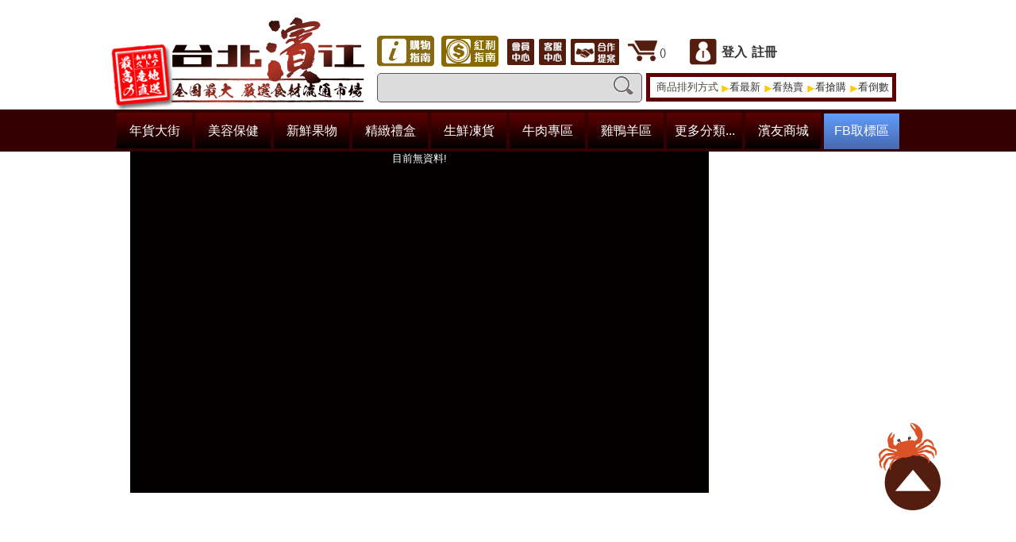

--- FILE ---
content_type: text/html; charset=UTF-8
request_url: https://www.ssmartgo.com/index.php?group=250
body_size: 6668
content:
<!DOCTYPE html PUBLIC "-//W3C//DTD XHTML 1.0 Transitional//EN" "http://www.w3.org/TR/xhtml1/DTD/xhtml1-transitional.dtd">
<html xmlns="http://www.w3.org/1999/xhtml">
<head>
<meta http-equiv="Content-Type" content="text/html; charset=utf-8" />
<!--<meta http-equiv="X-UA-Compatible" content="IE=10" />-->
<title>台北濱江官網</title>
<meta name="description" content="歡迎來到台北濱江官網選購您喜愛的商品！生鮮肉品、水產海鮮、火鍋配料、日本餅乾...等還有更多相關商品，讓您猶如進入藝廊~視覺與味覺感受中盡情購物。" />
<meta name="google-site-verification" content="l0iZsyfNp-nz-C23xp_cdYWZ48BsCrOqVxG9vug4Gjw" />


<meta property="og:type" content="website" />
<meta property="og:site_name" content="台北濱江" />
<meta property="fb:app_id" content="114545895322903" />   
<meta property="fb:admins" content="100000862009610" />            
<meta property="og:locale" content="zh_TW" />

<meta property="og:url" content="https://www.ssmartgo.com" />
<meta property="og:description" content="歡迎來到台北濱江官網選購您喜愛的商品！生鮮肉品、水產海鮮、火鍋配料、日本餅乾...等還有更多相關商品，讓您猶如進入藝廊~視覺與味覺感受中盡情購物。" />
<meta property="og:title" content="台北濱江" />
<meta property="og:image" content="https://www.ssmartgo.com/images/tbjfb.png" />
<meta property="og:image:width" content="800"/>
<meta property="og:image:height" content="800"/>

<link href="style.css?202405031" rel="stylesheet" type="text/css" />
<!--<link href="css/bootstrap.css" rel="stylesheet" type="text/css" />-->
<link rel="stylesheet" type="text/css" href="source/jquery.fancybox.css?v=2.1.5" media="screen" />
<link href="css/jquery-ui-1.8.19.custom.css" rel="stylesheet" type="text/css" />
<link rel="Shortcut Icon" type="image/x-icon" href="images/logo_icon.jpg" />
<link rel="stylesheet" href="css/fontawesome-all.css">

<script type="text/javascript" src="js/jquery-1.7.2.min.js"></script>
<script type="text/javascript" src="js/jquery-ui.js"></script>
<script type="text/javascript" src="js/jquery.plugin.js"></script> 
<script type="text/javascript" src="js/jquery.countdown.js"></script>
<script type="text/javascript" src="js/jquery.sticky.js"></script>
<script type="text/javascript" src="js/marketing.js"></script>
<script type="text/javascript" src="js/comm.js?20251229"></script>
<script type="text/javascript" src="source/jquery.fancybox.js?v=2.1.5"></script>
<script type="text/javascript" src="js/jquery.lazyload.js"></script>
<!--<script src="http://html5shiv.googlecode.com/svn/trunk/html5.js"></script>-->


<link href="css/jquery.table-shrinker.css" rel="stylesheet">
<script src="js/jquery.table-shrinker.js"></script>
<script>
</script>

<script type="text/javascript">
$(document).ready(function() {
	$('.fancybox').fancybox({ width:"350px"});
	$('.ui-dialog ui-widget ui-widget-content ui-corner-all ui-front ui-draggable ui-resizable').css('zIndex',9999);
	
});

</script>
<!-- yahoo 關鍵字 -->
<!--
<script>(function(w,d,t,r,u){var f,n,i;w[u]=w[u]||[],f=function(){var o={ti:"4038359"};o.q=w[u],w[u]=new UET(o),w[u].push("pageLoad")},n=d.createElement(t),n.src=r,n.async=1,n.onload=n.onreadystatechange=function(){var s=this.readyState;s&&s!=="loaded"&&s!=="complete"||(f(),n.onload=n.onreadystatechange=null)},i=d.getElementsByTagName(t)[0],i.parentNode.insertBefore(n,i)})(window,document,"script","//bat.bing.com/bat.js","uetq");</script><noscript><img src="//bat.bing.com/action/0?ti=4038359&Ver=2" height="0" width="0" style="display:none; visibility: hidden;" /></noscript>
-->
<!-- Facebook Pixel Code -->
<!--
<script>
!function(f,b,e,v,n,t,s){if(f.fbq)return;n=f.fbq=function(){n.callMethod?
n.callMethod.apply(n,arguments):n.queue.push(arguments)};if(!f._fbq)f._fbq=n;
n.push=n;n.loaded=!0;n.version='2.0';n.queue=[];t=b.createElement(e);t.async=!0;
t.src=v;s=b.getElementsByTagName(e)[0];s.parentNode.insertBefore(t,s)}(window,
document,'script','https://connect.facebook.net/en_US/fbevents.js');
fbq('init', '397755387226207');
fbq('track', 'PageView');
</script>
<noscript><img height="1" width="1" style="display:none"
src="https://www.facebook.com/tr?id=397755387226207&ev=PageView&noscript=1"
/></noscript>
-->
<!-- DO NOT MODIFY -->
<!-- End Facebook Pixel Code -->
<!--
<script type="application/javascript">(function(w,d,t,r,u){w[u]=w[u]||[];w[u].push({'projectId':'10000','properties':{'pixelId':'10094458'}});var s=d.createElement(t);s.src=r;s.async=true;s.onload=s.onreadystatechange=function(){var y,rs=this.readyState,c=w[u];if(rs&&rs!="complete"&&rs!="loaded"){return}try{y=YAHOO.ywa.I13N.fireBeacon;w[u]=[];w[u].push=function(p){y([p])};y(c)}catch(e){}};var scr=d.getElementsByTagName(t)[0],par=scr.parentNode;par.insertBefore(s,scr)})(window,document,"script","https://s.yimg.com/wi/ytc.js","dotq");</script>-->
</head>
<body style=" height:100%;">
    <div id="id_wrapper" style=" min-height: 100%;position: relative;">
	<a id="top"></a>
	<header style="width:100%;z-index: 9999; ">
    	<div class="con clearfix">
        	<div class="logo">
            	<a href="index.php">
                	                        <img src="images/logo.png" style="max-width: 320px;"/>
                                       	</a>
           	</div>
            <div class="rBox">
            	<div class="top clearfix">
                	<ul class="type_a clearfix">
                    	<li><a href="article.php?bid=8" class="a1"></a></li>
                        <li><a href="article.php?bid=37" class="a2"></a></li>
                        <!--<li><a href="club.php" class="a3 fancybox fancybox.iframe"></a></li>-->
                    </ul>
                    <ul class="type_b clearfix">
                    	<li><a href="member_center.php" class="b1"></a></li>
                        <li><a href="https://line.me/ti/p/@jmp5628t" target="_blank" class="b2"></a></li>
                        <li><a href="https://line.me/ti/p/@jmp5628t" target="_blank" class="b3"></a></li>
						<li><a href="cart_list.php" class="cart">(<span class="cart-sp"></span>)</a></li>
                        							<!--
							<li style="font-size: 16px;"><a href="javascript:void(0);" onclick="dialog_set('login.php','登入',400,200);" class="b4">登入</a></li>
                            <li style="font-size: 16px;"><a href="javascript:void(0);" onclick="dialog_set('signup.php','註冊',550,550);" class="b5"> 註冊</a></li>         -->
							<li style="font-size: 16px;"><a href="login_number.php" class="b4">登入</a></li>
                            <li style="font-size: 16px;"><a href="signup_number.php" class="b5"> 註冊</a></li>   
						                        
                     <!--   <li><a href="https://www.facebook.com/toptbj" class="fb"></a></li>
                        <li><a href="https://line.me/ti/p/%40jmp5628t" target="_blank" class="line"></a></li>
                        <li><a href="article.php?bid=24" target="_blank" class="line"></a></li>-->
                    </ul>
                </div>
                <div class="clearfix">
                	<div class="srchBox">
                    	<div class="input_search">
                        	<input id="search_bar" name="search_bar" type="text" value="" />
                            <a href="javascript:void(0);" class="btn" onclick="search_send();"></a>
                        </div>
                    </div>
					                    <div class="inn">
						商品排列方式
                        <a href="index.php?order=2">看最新</a>
                        <a href="index.php?order=1">看熱賣</a>
                        <a href="index.php?order=3">看搶購</a>
                        <a href="index.php?order=4">看倒數</a>
                    </div>
                </div>
            </div>
        </div>

		<div id="bar" style="z-index:10000; width:100%">
        <div class="menu" id="top-bar" style=" position:absolute; width:100%;z-index: 9999; ">
        	        	<ul class="clearfix" style="    margin: 0 auto;    text-align: center;">
            						<li >
												<style>
						.menu_css_head{
							color:#FFF !important;
							background-image: linear-gradient(#5f0001, #000)!important;
							font-size:16px !important;
							text-align: center !important;
							line-height:23px;
						}
						
						.menu_css_head:hover{
							color:#FFF !important;
							background-image: linear-gradient(#000, #5f0001)!important;
							font-size:16px !important;
							text-align: center !important;
							line-height:23px;
						}
						
						.menu_css_190{
							color:#FFF !important;
							background-image: linear-gradient(#fa8d02 , #e75701 , #db3602)!important;
							font-size:16px !important;
							text-align: center !important;
							line-height:23px;
						}
						
						.menu_css_190:hover{
							color:#FFF !important;
							background-image: linear-gradient(#db3602 , #e75701 , #fa8d02)!important;
							font-size:16px !important;
							text-align: center !important;
							line-height:23px;
						}
						</style>
						<a class="menu_css_head" style=" line-height: 45px!important"  href="index.php?group=312">
							年貨大街						</a>
											</li>
				<!-- 取標 -->
									<li >
												<style>
						.menu_css_head{
							color:#FFF !important;
							background-image: linear-gradient(#5f0001, #000)!important;
							font-size:16px !important;
							text-align: center !important;
							line-height:23px;
						}
						
						.menu_css_head:hover{
							color:#FFF !important;
							background-image: linear-gradient(#000, #5f0001)!important;
							font-size:16px !important;
							text-align: center !important;
							line-height:23px;
						}
						
						.menu_css_190{
							color:#FFF !important;
							background-image: linear-gradient(#fa8d02 , #e75701 , #db3602)!important;
							font-size:16px !important;
							text-align: center !important;
							line-height:23px;
						}
						
						.menu_css_190:hover{
							color:#FFF !important;
							background-image: linear-gradient(#db3602 , #e75701 , #fa8d02)!important;
							font-size:16px !important;
							text-align: center !important;
							line-height:23px;
						}
						</style>
						<a class="menu_css_head" style=" line-height: 45px!important"  href="index.php?group=249">
							美容保健						</a>
											</li>
				<!-- 取標 -->
									<li >
												<style>
						.menu_css_head{
							color:#FFF !important;
							background-image: linear-gradient(#5f0001, #000)!important;
							font-size:16px !important;
							text-align: center !important;
							line-height:23px;
						}
						
						.menu_css_head:hover{
							color:#FFF !important;
							background-image: linear-gradient(#000, #5f0001)!important;
							font-size:16px !important;
							text-align: center !important;
							line-height:23px;
						}
						
						.menu_css_190{
							color:#FFF !important;
							background-image: linear-gradient(#fa8d02 , #e75701 , #db3602)!important;
							font-size:16px !important;
							text-align: center !important;
							line-height:23px;
						}
						
						.menu_css_190:hover{
							color:#FFF !important;
							background-image: linear-gradient(#db3602 , #e75701 , #fa8d02)!important;
							font-size:16px !important;
							text-align: center !important;
							line-height:23px;
						}
						</style>
						<a class="menu_css_head" style=" line-height: 45px!important"  href="index.php?group=236">
							新鮮果物						</a>
											</li>
				<!-- 取標 -->
									<li >
												<style>
						.menu_css_head{
							color:#FFF !important;
							background-image: linear-gradient(#5f0001, #000)!important;
							font-size:16px !important;
							text-align: center !important;
							line-height:23px;
						}
						
						.menu_css_head:hover{
							color:#FFF !important;
							background-image: linear-gradient(#000, #5f0001)!important;
							font-size:16px !important;
							text-align: center !important;
							line-height:23px;
						}
						
						.menu_css_190{
							color:#FFF !important;
							background-image: linear-gradient(#fa8d02 , #e75701 , #db3602)!important;
							font-size:16px !important;
							text-align: center !important;
							line-height:23px;
						}
						
						.menu_css_190:hover{
							color:#FFF !important;
							background-image: linear-gradient(#db3602 , #e75701 , #fa8d02)!important;
							font-size:16px !important;
							text-align: center !important;
							line-height:23px;
						}
						</style>
						<a class="menu_css_head" style=" line-height: 45px!important"  href="index.php?group=315">
							精緻禮盒						</a>
											</li>
				<!-- 取標 -->
									<li >
												<style>
						.menu_css_head{
							color:#FFF !important;
							background-image: linear-gradient(#5f0001, #000)!important;
							font-size:16px !important;
							text-align: center !important;
							line-height:23px;
						}
						
						.menu_css_head:hover{
							color:#FFF !important;
							background-image: linear-gradient(#000, #5f0001)!important;
							font-size:16px !important;
							text-align: center !important;
							line-height:23px;
						}
						
						.menu_css_190{
							color:#FFF !important;
							background-image: linear-gradient(#fa8d02 , #e75701 , #db3602)!important;
							font-size:16px !important;
							text-align: center !important;
							line-height:23px;
						}
						
						.menu_css_190:hover{
							color:#FFF !important;
							background-image: linear-gradient(#db3602 , #e75701 , #fa8d02)!important;
							font-size:16px !important;
							text-align: center !important;
							line-height:23px;
						}
						</style>
						<a class="menu_css_head" style=" line-height: 45px!important"  href="index.php?group=310">
							生鮮凍貨						</a>
											</li>
				<!-- 取標 -->
									<li >
												<style>
						.menu_css_head{
							color:#FFF !important;
							background-image: linear-gradient(#5f0001, #000)!important;
							font-size:16px !important;
							text-align: center !important;
							line-height:23px;
						}
						
						.menu_css_head:hover{
							color:#FFF !important;
							background-image: linear-gradient(#000, #5f0001)!important;
							font-size:16px !important;
							text-align: center !important;
							line-height:23px;
						}
						
						.menu_css_190{
							color:#FFF !important;
							background-image: linear-gradient(#fa8d02 , #e75701 , #db3602)!important;
							font-size:16px !important;
							text-align: center !important;
							line-height:23px;
						}
						
						.menu_css_190:hover{
							color:#FFF !important;
							background-image: linear-gradient(#db3602 , #e75701 , #fa8d02)!important;
							font-size:16px !important;
							text-align: center !important;
							line-height:23px;
						}
						</style>
						<a class="menu_css_head" style=" line-height: 45px!important"  href="index.php?group=308">
							牛肉專區						</a>
											</li>
				<!-- 取標 -->
									<li >
												<style>
						.menu_css_head{
							color:#FFF !important;
							background-image: linear-gradient(#5f0001, #000)!important;
							font-size:16px !important;
							text-align: center !important;
							line-height:23px;
						}
						
						.menu_css_head:hover{
							color:#FFF !important;
							background-image: linear-gradient(#000, #5f0001)!important;
							font-size:16px !important;
							text-align: center !important;
							line-height:23px;
						}
						
						.menu_css_190{
							color:#FFF !important;
							background-image: linear-gradient(#fa8d02 , #e75701 , #db3602)!important;
							font-size:16px !important;
							text-align: center !important;
							line-height:23px;
						}
						
						.menu_css_190:hover{
							color:#FFF !important;
							background-image: linear-gradient(#db3602 , #e75701 , #fa8d02)!important;
							font-size:16px !important;
							text-align: center !important;
							line-height:23px;
						}
						</style>
						<a class="menu_css_head" style=" line-height: 45px!important"  href="index.php?group=313">
							雞鴨羊區						</a>
											</li>
				<!-- 取標 -->
									<li onmouseover="$('#layer_2_999').show();" onmouseout="$('#layer_2_999').hide();">
						<a class="menu_css_head" style="line-height: 45px!important">
							更多分類...
						</a>
						<div class="nav_box" style="display:none; top:48px; z-index:999" id="layer_2_999">
							                                <ul>
                                    <li><a href="index.php?group=314" class="nav">豬肉專區</a></li>
                                </ul>
								                                <ul>
                                    <li><a href="index.php?group=319" class="nav">海鮮專區</a></li>
                                </ul>
								                                <ul>
                                    <li><a href="index.php?group=307" class="nav">禮袋加購</a></li>
                                </ul>
														</div>
					</li>
									<li>
					<a target="_blank" href="https://tbjmall.com/" class="menu_css_head" style=" line-height: 45px!important">
                	濱友商城</a>
                </li>
                <li>
                	<style>
					.menu_css_fb{
						color:#FFF !important;
						background-image: linear-gradient(#619dfc , #4769af)!important;
						font-size:16px !important;
						text-align: center !important;
						line-height:43px;
					}
					
					.menu_css_fb:hover{
						color:#FFF !important;
						background-image: linear-gradient(#4769af , #619dfc)!important;
						font-size:16px !important;
						text-align: center !important;
						line-height:43px;
					}
					</style>
                	<a href="bid.php?g_bid_type=" class="menu_css_fb">FB取標區</a>
                </li>

				<!-- 濱友直通車 op -->
								<!-- 濱友直通車 ed -->
            </ul>
                    </div>
        </div>
    </header>
   
    <style>
	html, body {
		/* 設定body高度為100% 拉到視窗可視的大小 */
		height: 100%;
	}
	.menu-left {
		display: block;
		/*height: 75px;*/
		right: 502px;
		margin-right: 50%;
		opacity: 1;
		position:absolute;
		text-align: center;
		text-decoration: none;
		top: 35%;
		visibility: hidden;
		width: 95px;
		padding-left:5px;
	}
	
	.menu-right {
		display: block;
		/*height: 75px;*/
		left: 458px;
		margin-left: 50%;
		opacity: 1;
		position: absolute;
		text-align: center;
		text-decoration: none;
		top: 35%;
		visibility: hidden;
		width: 95px;
		padding-left:5px;
	}
	
	.cart-btn-left {
		display: block;
		height: 75px;
		right: 505px;
		margin-right: 50%;
		opacity: 1;
		position: absolute;
		text-align: center;
		text-decoration: none;
		top: 35%;
		visibility: hidden;
		width: 95px;
		padding-left:5px;
		background-repeat:repeat-y;
	}
	
	.cart-btn {
		/*display: block;*/
		height: 75px;
		left: 481px;
		margin-left: 50%;
		opacity: 1;
		position: absolute;
		text-align: center;
		text-decoration: none; 
		top: 35%;
		visibility: hidden;
		width: 95px;
		padding-left:5px;
		background-repeat:repeat-y;
	}
	
	.ad_1{height:auto;}
	</style>
    
        <div class="cart-btn"   style=" display:none; visibility:visible; top: 190px;">

        <!--<a href="#top" class="tab_up_top" style="margin-top:410px;"></a>-->
            </div>
    
    <article id="goods_article" >
    	<div class="container" style="padding-bottom:30px; height:100%;">
			        	<script>
			$(window).load(function(){
									$("#bar").sticky({ topSpacing: 0 });
										$('.ad_1').hide();
										//$("#menu-left").sticky({ topSpacing: 0 });
					
					
					/*$(window).bind('scroll resize', function(){
					　　var $this = $(this);
					　　var $this_Top=$this.scrollTop();
					
					　　//當高度小於100時，關閉區塊 
					　　if($this_Top < 100){
					　　　$('.menu-left').stop().animate({top:"142px"},'fast');
					　　　}
					　　　　if($this_Top > 100){
					　　　　$('.menu-left').stop().animate({top:"0px"},'fast');
					　　　 }
					　　}).scroll();*/
			});

			function close_top_ad()
			{
				//$('.banner_pop').slideUp();
				//$('#ad_pop').slideUp();
				$('#ad_pop').attr("onclick","");
				$('#ad_pop').hide();
				$('.ad_1').show();
				$('.banner_pop').css('z-index','');
			}
			
			function open_top_ad()
			{
				//$('.banner_pop').slideUp();
				$('#ad_pop').attr("onclick","location.href='set_ad_hits.php?act=hit&id=&url='");
				$('#ad_pop').slideDown();
				$('.ad_1').hide();
				$('.banner_pop').css('z-index','999');
			}
			
			$(document).ready(function(){
				//alert(document.cookie);
									setTimeout(function(){ close_top_ad(); }, 5000);
					document.cookie = "ad=open;";
							});
			
			function search_send()
			{
				var search_input = $('#search_bar').val();
				document.location.href="index.php?name="+search_input;
			}
			
			$("#search_bar").keypress(function(e)
			{
				code = (e.keyCode ? e.keyCode : e.which);
				if (code == 13)
				{
					var search_input = $('#search_bar').val();
					document.location.href="index.php?name="+search_input;
			  	}
			});
			
			</script>
            
        	<style>
.goodsArea .title{height:40px;}
.page .inner {
    overflow: hidden;
    text-align: right;
    padding: 10px 5px;
    clear: both;
    font-size: 0;
}
.page .current {
    background-color: #5f0004;
    color: #FFF;
}
.page a, .page span, .page strong {
    display: inline-block;
    margin-left: 5px;
    border-width: 1px;
    border-style: solid;
    font-weight: 400;
    font-size: 15px;
    font-family: 'Microsoft Yahei';
    padding: 5px 10px;
}
.page a {
    border: 1px solid #ccc;
    color: #A6A6A6;
    background-color: #fff;
}
</style>
<script>
$(document).ready(function() {
	$('.cart-btn').show();
	$('.cart-btn-left').show();
	$('.ad_1').show();
	//height = document.body.scrollHeight;
	//$("#ad_index_left").attr("height",height-50); 
	//$("#ad_index_right").attr("height",height-50); 
	//$('#goods_article').css("height",height);
	//$('#foot').attr("height",height); 
	$('.banner_pop').show();
})
</script>
<div class="clearfix top-div">
    <!--左區塊 start-->
    <div class="main_left" style="  " >
        	<div class="specialBox clearfix" style="height:430px; text-align:center;">目前無資料!</div>
     </div>
    <!--左區塊 end-->
    			
			<!--右區塊 start-->
<div class="main_right" style=" width:223px;  background-color:#000;  ">
	
		
	</div>
<!--右區塊 end--></div>

<!--下方商品列表 start-->

<div class="scroll_page">
    <ul class="goodsArea clearfix" style="  ">
    	    </ul>
    </div>
<script src="js/jquery.jscroll.min.js"></script>
<script>
$(function(){
		$('.scroll_page').jscroll({
		loadingHtml: '<br><br><div style="width:100%; text-align:center;"><img src="images/ajax-loader.gif" /></div><br>',
		autoTriggerUntil: 0,
		nextSelector:'a.jscroll-next:last'
	}); 
	//延遲圖片出現
	$('img.lazy').show().lazyload({
		//圖片預讀高度
		threshold : 200,
		//加载隐藏图片
		skip_invisible : false,
		failure_limit : $("img.lazy").length,
		event : "click",
		effect : "fadeIn"
	});
});
var swiper = new Swiper(".mySwiper", {
  navigation: {
    nextEl: ".swiper-button-next",
    prevEl: ".swiper-button-prev",
  },
  autoplay:{
          delay: 3000,
          disableOnInteraction: false
      },
});		
</script>
<!--下方商品列表 end-->
        </div>
    </article>
    <a href="#top" id="tab_up_top" class="tab_up_top" style=" top:430px; width:110px; visibility:visible; position:fixed; right:84px;"></a>
    <footer id="foot" style="position:absolute; width:100%; clear:both;margin-top: 50px;">
    	<div class="type4_Box" style="padding:10px 0; color: #999;">
            <a href="article.php?bid=2" class="" style="color: #999;">會員權益條款</a> | 

            <a href="article.php?bid=15" class="" style="color: #999;">客服中心</a> | 
            <a href="https://line.me/ti/p/%40jmp5628t" target="_blank" style="color: #999;">聯絡我們</a> | 
            <a href="https://www.facebook.com/cocof101" target="_blank" style="color: #999;">facebook</a> | 
            <a href="bid.php" class="" style="color: #999;">取標區</a>
        </div>
        <div style="color:#999;">
        	版權所有  翻拷必究 ©台北濱江股份有限公司
        </div>
        <div style="color:#999; padding:10px 0;">
        	<!-- 客服時間 週一~週六AM10:00~PM20:00    -->
            地址： 新北市三重區集賢路150號
            <a style="color:#999" href="javascript:void(0);" onclick="show_number();" >聯絡電話</a> 
            <span id="phone_number"></span>
        </div>
        <div style="color:#999; padding:10px 0;">
        海外國際通(90481063) &nbsp; &nbsp; 晶沢(83098583)  &nbsp; &nbsp; 上品匯(83685247)  &nbsp; &nbsp; 食者(90501878)  &nbsp; &nbsp; 艾禾企業社(00546580)
        </div>
        
        
    </footer>
    </div>
<script defer src="https://static.cloudflareinsights.com/beacon.min.js/vcd15cbe7772f49c399c6a5babf22c1241717689176015" integrity="sha512-ZpsOmlRQV6y907TI0dKBHq9Md29nnaEIPlkf84rnaERnq6zvWvPUqr2ft8M1aS28oN72PdrCzSjY4U6VaAw1EQ==" data-cf-beacon='{"version":"2024.11.0","token":"81c7a2bf412d426eb86d030f28b2a82a","server_timing":{"name":{"cfCacheStatus":true,"cfEdge":true,"cfExtPri":true,"cfL4":true,"cfOrigin":true,"cfSpeedBrain":true},"location_startswith":null}}' crossorigin="anonymous"></script>
</body>
</html>
<script>

</script>
<script>
/*
$(function() 
{ 
	
	a = $(document).height();
	a = $('body').prop('scrollHeight');
	$('#goods_article').css("height",a);

	
	$("#goods_article IMG:last").load(function() 
	{ 
		hh = $('body').prop('scrollHeight');

		$('#goods_article').css("height",hh);
		$('#foot').attr("height",hh);
	}); 
}); 
*/
function show_number()
{
	$('#phone_number').html('02-25022938');
}
</script>

<!-- google ga -->
<!--<script>
(function(i,s,o,g,r,a,m){i['GoogleAnalyticsObject']=r;i[r]=i[r]||function(){
(i[r].q=i[r].q||[]).push(arguments)},i[r].l=1*new Date();a=s.createElement(o),
m=s.getElementsByTagName(o)[0];a.async=1;a.src=g;m.parentNode.insertBefore(a,m)
})(window,document,'script','https://www.google-analytics.com/analytics.js','ga');

ga('create', 'UA-52445061-1', 'auto');
ga('send', 'pageview');

</script>
-->
<!-- Global site tag (gtag.js) - Google Analytics -->

<script async src="https://www.googletagmanager.com/gtag/js?id=G-FL78D4Z1H6"></script>
<script>
  window.dataLayer = window.dataLayer || [];
  function gtag(){dataLayer.push(arguments);}
  gtag('js', new Date());

  gtag('config', 'G-FL78D4Z1H6');
</script>

<!-- Global site tag (gtag.js) - Google Analytics -->

<script async src="https://www.googletagmanager.com/gtag/js?id=UA-184867175-1">
</script>
<script>
  window.dataLayer = window.dataLayer || [];
  function gtag(){dataLayer.push(arguments);}
  gtag('js', new Date());

  gtag('config', 'UA-184867175-1');
</script>




--- FILE ---
content_type: text/css
request_url: https://www.ssmartgo.com/style.css?202405031
body_size: 5001
content:
body, div, dl, dt, dd, ul, ol, li, h1, h2, h3, h4, h5, h6, pre, code, form, fieldset, legend, input, textarea, p, blockquote, th, td, a {
    margin: 0;
    padding: 0;
	font-family:"Lucida Sans Unicode","Lucida Grande",微軟正黑體,Geneva,Verdana,sans-serif;

	
}
body {
    color: #47433d;
    font-size: 13px;
	font-family: 'lucida grande','Heiti TC','Microsoft JhengHei',Arial,Helvetica,sans-serif;
}

table {
	border-collapse:collapse;
	border-spacing:0;
	font-size: 13px;
}



#path{margin:4px 0 10px 0; color:#727272;}

fieldset,img { 
	border:0;
}

ol,ul {
	list-style:none;
}
caption,th {
	text-align:left;
}
h1,h2,h3,h4,h5,h6 {
	font-size:100%;
	font-weight:normal;
}
q:before,q:after {
	content:'';
}
abbr,acronym { border:0;
}

a:link, a:visited {
    color:#333;
    text-decoration: none;
}
a:hover{text-decoration:none; color:#6b6b6b;}

/*-----clearfix-----*/
.clearfix:after
{
    content: "Jason";
    display: block;
    height: 0;
    visibility: hidden;
    clear: both;
}
.clearfix
{display: inline-block;}
html[xmlns] .clearfix
{display: block;}
*html.clearfix
{height: 1%;}

/*---------header-------------------------*/

header{ height:191px;}
header .con{ width:1000px; margin:0 auto; padding-top:22px;}
header .logo{ float:left;  height:116px; margin-right:16px;}
header .rBox{ float:left; padding:23px 0 0 0 ;}
header .rBox ul{float:left;}
header .rBox li{ float:left; }

header .rBox .top{ margin-bottom:8px;}
header .rBox ul.type_a{ margin-right:2px;}
header .rBox ul.type_a a{ display:block; background:url(images/icons.png) no-repeat; width:72px; height:39px; margin-right:9px;}
header .rBox ul.type_a .a1{}
header .rBox ul.type_a .a2{ background-position:0 -450px;}
header .rBox ul.type_a .a3{ background-position:0 -87px;}

header .rBox ul.type_b{ margin:4px 0 0 0px; line-height:33px;}
header .rBox ul.type_b a{ display:block; background:url(images/icons.png) no-repeat; width:34px; height:33px; margin-right:6px;}
header .rBox ul.type_b a.b1{ background-position:0 -136px;}
header .rBox ul.type_b a.b2{ background-position:-39px -136px;}
header .rBox ul.type_b a.b3{ width:61px;background-position:-6px -628px;}
header .rBox ul.type_b a.b4{ background-position:0 -215px; padding-left:40px; width:auto; font-weight:bold;} 
header .rBox ul.type_b a.b5{ background:none; font-weight:bold;}
header .rBox ul.type_b a.cart{ background-position:0px -288px; width:32px; height:28px; margin-left:5px; padding-left:40px;}
header .rBox ul.type_b a.fb{background-position:0 -253px; width:30px; height:30px;}
header .rBox ul.type_b a.line{background-position:-37px -253px; width:30px; height:30px; margin-right:0px;}

header .rBox .bot{}
header .srchBox{ height:37px; float:left; position:relative;}
header .srchBox .input_search{ float:left; width:334px; margin-right:5px;}
header .srchBox input{ border: 1px solid #555; height:35px; line-height:35px; padding:0 0 0 10px; border-radius:5px ; background-color:#dcdcdc; width:322px;}
header .srchBox .btn{ background:url(images/icons.png) no-repeat; width:30px; height:27px; background-position:0px -321px; display:block; position:absolute; top:0px; right:12px;}
header .inn{    font-size: 13px; float:left; width:297px; height:26px; line-height:26px; border:5px solid #5f0004; padding:0 0 0 8px;}
header .inn a{ background:url(images/icons.png) no-repeat;  height:8px; padding-left:10px;  background-position:-45px -319px; margin-right:1px;}
header .menu{ background-color:#340001; height:53px;}
header .menu ul{ width:1200px; margin:0 auto; padding:4px 0;  height:45px; position:relative;}
header .menu li{     display: inline-block; height:45px;}
header .menu li:last-child{ margin-right:0px;}
header .menu li a{ display:inline-block; background:url(images/icons.png?20200710) no-repeat; width:95px; height:45px;}

header .menu li a.m1{ background-position:-98px -159px;}
header .menu li a.m2{ background-position:-98px -257px;}
header .menu li a.m3{ background-position:-98px -355px;}
header .menu li a.m4{ background-position:-128px -627px;}
header .menu li a.m5{ background-position: -98px -453px; }

header .menu li a.m6{ background-position:-98px -554px;}
header .menu li a.m7{ background-position:-98px -658px;}
header .menu li a.m8{ background-position:-98px -760px;}
header .menu li a.m9{ background-position:-98px -860px;}
header .menu li a.m10{ background-position:-98px -960px;}
header .menu li a.m11{ background-position:-199px -158px;}
header .menu li a.m12{ background-position:-199px -256px;}
header .menu li a.m13{ background-position:-240px -390px;}
header .menu li a.m14{ background-position:-229px -609px; width:51px;}
header .menu li a.m15{ background-position:-200px -356px; }
header .menu li a.m17{ background-position:-128px -743px;}
header .menu li a.m_discount{ background-position:-229px -500px; width:51px;}
header .menu li a.m99{ background-position:-176px -769px; width:51px;}
header .menu li a.m22{ background-position:-128px -626px;}

/*header .menu li a.m1{ background-position:0 -363px;}
header .menu li a.m2{ background-position:0 -410px;}
header .menu li a.m3{ background-position:0 -459px;}
header .menu li a.m4{ background-position:0 -508px;}
header .menu li a.m5{ background-position:0 -557px;}
header .menu li a.m6{ background-position:0 -606px;}
header .menu li a.m7{ background-position:0 -655px;}

header .menu li a.m8{ background-position:-60px -363px;}
header .menu li a.m9{ background-position:-60px -410px;}
header .menu li a.m10{ background-position:-49px -459px; width:51px;}
header .menu li a.m11{ background-position:-60px -508px;}
header .menu li a.m12{ background-position:-49px -557px; width:51px;}
header .menu li a.m13{ background-position:-49px -606px; width:51px;}

header .menu li a.m14{ background-position:-240px -363px;}
header .menu li a.m15{ background-position:-240px -475px;}*/


header .menu li a.m1:hover, header .menu li a.select_1{ background-position:-98px -205px;}
header .menu li a.m2:hover, header .menu li a.select_2{ background-position:-98px -304px;}
header .menu li a.m3:hover, header .menu li a.select_3{ background-position:-98px -402px;}
header .menu li a.m4:hover, header .menu li a.select_4{ background-position:-128px -677px;}
header .menu li a.m5:hover, header .menu li a.select_5{ background-position:-98px -500px;}
header .menu li a.m6:hover, header .menu li a.select_6{ background-position:-98px -601px;}
header .menu li a.m7:hover, header .menu li a.select_7{ background-position:-98px -706px;}
header .menu li a.m8:hover, header .menu li a.select_8{ background-position:-98px -807px;}
header .menu li a.m9:hover, header .menu li a.select_9{ background-position:-98px -908px;}
header .menu li a.m10:hover, header .menu li a.select_10{ background-position:-98px -1008px;}
header .menu li a.m11:hover, header .menu li a.select_11{ background-position:-199px -204px;}
header .menu li a.m14:hover, header .menu li a.select_14{ background-position:-229px -660px; width:51px;}
header .menu li a.m15:hover, header .menu li a.select_15{ background-position:-200px -403px;}
header .menu li a.m17:hover, header .menu li a.select_15{ background-position:-128px -793px; }
header .menu li a.m12:hover, header .menu li a.select_12{ background-position:-199px -303px;}
header .menu li a.m13:hover, header .menu li a.select_13{ background-position:-240px -442px;}
header .menu li a.m_discount:hover, header .menu li a.discount{ background-position:-229px -551px; width:51px;}
header .menu li a.m99:hover, header .menu li a.select_99{ background-position:-176px -816px; width:51px;}
header .menu li a.m22:hover, header .menu li a.select_22{ background-position:-128px -677px;}

header .nav_box{ position:absolute; background-color:#000000; z-index:3; box-shadow:4px 4px 3px rgba(20%,20%,40%,0.5); top:53px; height:auto; width:108px;}
header .nav_box ul{ height:auto; width:108px;}
header .nav_box li{ float:none;  height:30px; background:#000000; margin:0;}
header .nav_box a.nav{ display:block; color:#FFF; width:108px; text-align:center; background:#000000; height:30px; line-height:30px; font-size:14px; z-index:1000; position:relative;}
header .nav_box a.nav:hover{ background-color:#846c3b;}
/*---------footer-------------------------*/
footer{ background-color:#000; color:#6f6f6f; font-size:12px; border-top:3px solid #a40000; text-align:center; padding:20px 0;}


/*---------article-------------------------*/
article{ position:relative}
article .container{ width:952px; margin:0 auto; position:relative}
article .container .banner_pop{ width:1200px; height:500px; position:absolute; top:0px; left:-124px; cursor:pointer;}
article .container .banner_pop .close{ display:block; position:absolute; right:0px; top:0px; width:63px; height:63px;background:url(images/icons.png) no-repeat; background-position:-6px -500px;}
article .left_ad{ display:block; width:114px; height:530px; position:absolute; background-color:#CCC; top:0px; left:-119px;}
article .right_ad{ display:block; width:114px; height:530px; position:absolute; background-color:#CCC; top:0px; right:-119px;}
.tab_up_top{ background:url(images/icon-gototop.png) no-repeat; width:300px; height:216px; position:absolute; z-index:4; background-position:-90px 13px; display:block;}

.caveat{ background-color:#000; color:#FFF; font-size:12px; padding:10px 20px}
/*.ad_1{ background-color:#5f0004; height:62px; margin-bottom:5px; position:absolute; left:74.5px; z-index:4;}*/
.ad_1{ background-color:#5f0004; height:62px; margin-bottom:5px;}
article .main_left{ float:left; width:729px; }
article .main_right{ float:left; width:218px;}

.popularBox{ background-color:#030000; margin-bottom:5px;}
.popularBox .leftct{ background:url(images/left_bg.png) no-repeat; width:246px; height:367px; float:left; position:relative;}
.popularBox .left1{ background:url(images/top_deal_bg1.png) no-repeat; width:246px; height:367px; float:left; position:relative;}
.popularBox .left2{ background:url(images/top_deal_bg2.png) no-repeat; width:246px; height:367px; float:left; position:relative;}
.popularBox .left3{ background:url(images/top_deal_bg3.png) no-repeat; width:246px; height:367px; float:left; position:relative;}
.popularBox .left4{ background:url(images/top_deal_bg4.png) no-repeat; width:246px; height:367px; float:left; position:relative;}

.popularBox .priceBox{color:#FFF; width:150px; margin:96px 0 0 14px; text-align:center;}
.popularBox .priceBox span.original{ text-decoration:line-through; font-size:22px;}
.popularBox .priceBox .price{ font-weight:bold; font-size:33px; font-style:italic; line-height:40px;}
.popularBox .priceBox a.btn{display:inline-block; background:url(images/icons.png) no-repeat; width:150px; height:49px; background-position:0 -710px; margin-bottom:10px;}
.popularBox .priceBox a.btn:hover{background-position:0 -769px;}
.popularBox .priceBox a.btnA{display:inline-block; background:url(images/icons.png) no-repeat; width:150px; height:59px; background-position:-107px -29px; margin-bottom:10px;}
.popularBox .priceBox a.btnA:hover{background-position: -107px -88px;}
.popularBox .priceBox .number{ color:#f9b106; font-size:18px;}
.popularBox .time{ color:#FFF; font-weight:bold; position:absolute; top:310px; left:23px; letter-spacing:7.5px; font-size:15px;}
.popularBox .picBox{ width:63px; position:absolute; top:139px; right:6px;}
.popularBox .picBox li{width:63px; height:50px; margin-bottom:6px;}
.popularBox .picBox li a{ display:block; text-align:center;}
.popularBox .right{color:#FFF; float:left; padding:12px 0 0 0;}
.popularBox h1{ font-size:20px; padding-left:5px; font-weight:bold; width:462px; height:57px;}
.popularBox h2{ font-size:14px; padding-left:5px; margin-bottom:3px;}
.popularBox .photo{ width:475px; height:290px; text-align:center; background-color:#CCC;}

.hotList{ color:#000; margin-bottom:5px;}
.hotList li{ padding:8px 0 7px 8px; cursor:pointer;}
.hotList li:nth-child(odd){ background-color:#FFF; }
.hotList li:nth-child(even){background-color:#FFF;}
.hotList li .pic{ display:block; width:202px; height:57px; text-align:center; background-color:#FFF; margin-bottom:8px;}
.hotList li .status{}
.hotList li .title{ border-right:1px solid #999; width:135px; line-height:16px; float:left;}
.hotList li .price{ font-size:15px; float:left ;margin:5px 0 0 6px;}

.browseList{}
.browseList ul{ padding:0 9px; background-color:#22344c;}
.browseList li{ float:left; cursor:pointer; width:205px;  background-color:#FFf;  margin:0 8px 8px 0; position:relative;}
.browseList li:nth-child(even){ margin-right:0px;}
.browseList li .pic{ text-align:center; overflow:hidden;}
.browseList .txtBox{  background-color:#FFF; opacity:0.8; position:absolute; bottom:0px; left:0px; font-size:12px; padding:6px; line-height:16px;}
.browseList .price{ color:#CC0000;}

.type1_Box{ background-color:#5f0004;}
.type1_Box .txtBox{ float:left; padding:15px 35px; font-size:17px; color:#FFF; width:514px; line-height:28px;}

.type2_Box{ background-color:#000; color:#FFF; padding-bottom:10px;}
.type2_Box ul{ padding:0 8px;}
.type2_Box li{ width:172px; float:left; margin-right:8px;}
.type2_Box li:last-child{margin-right:0px;}
.type2_Box li .pic{width:172px; background-color:#FFFFFF; text-align:center;}
.type2_Box li .name{ font-size:12px;}
.type2_Box li .price{ color:#fec20c;}
.type2_Box li .price span{ font-size:23px;}
.type2_Box li .info{}
.type2_Box li select{ width:40px;}
.type2_Box li input {background-color:#5f0004; color:#FFFFFF; border:0px; width:77px; height:23px; line-height:23px; margin-left:10px; cursor:pointer;}

.type3_Box{background: linear-gradient(0deg, #000000 0%,#6a2318 100%); color:#FFF; padding:18px 0 15px 28px;}
.type3_Box .title{ font-size:22px; width:680px; height:60px; margin-bottom:10px;}
.type3_Box .priceBox{ float:left; width:100px;}
.type3_Box .priceBox .original{text-decoration:line-through;}
.type3_Box .priceBox .t1{ font-size:15px;}
.type3_Box .price{ font-size:50px; font-style: italic; float:left; width:215px;}
.type3_Box .info{float:left; width:180px; font-size:15px;}
.type3_Box .info select{ width:100px;}
.type3_Box .btn_car{display:block; background:url(images/icons.png) no-repeat; width:163px; height:49px; background-position:0 -1279px; float:left;}
.type3_Box .btn_car:hover{background-position:0 -1333px;}

.detailBox{ background-color:#000000; padding:0px 8px 10px 8px;}
.detailBox .titleBox{ border-bottom:3px solid #FFF; margin-bottom:8px;}
.detailBox .title{ background-color:#FFF; width:200px; margin:0 auto; text-align:center; border-radius:3px; font-size:15px; height:26px; line-height:28px; margin-bottom:-3px; font-weight:bold;}
.detailBox .leftBox, .detailBox .rightBox{ float:left; background-color:#eee; width:303px; margin-right:7px; padding:25px; min-height:460px;}
.detailBox .rightBox{margin-right:0px;}
.detailBox .t1{ font-size:14px; color:#480f0f; background:url(images/t1.png) no-repeat; padding-left:20px; background-position:0px 0px; line-height:16px; margin-bottom:5px;}
.detailBox iframe{ width:100%; height:300px; border:0px; }
.detailBox ul{ margin-top:10px;}
.detailBox li{ background:url(images/t1.png) no-repeat; padding-left:22px; background-position:0px 0px; float:left;  font-size:14px; width:100%; margin-bottom:5px;}
.detailBox .t_left{ width:70px; float:left;}
.detailBox .t_right{ width:233px; float:left;}
.detailBox .t2{ background-color:#5f0004; height:25px; line-height:25px; color:#FFF; text-align:center; margin-bottom:10px;}
.detailBox .txt{ margin-bottom:20px;}

.type4_Box{background-color:#000000; text-align:center; color:#999; padding:30px 0}
.type4_Box a{ color:#999;}




.fnt_9 {
	font-family: Arial, Helvetica, sans-serif, "新細明體";
	font-size: 12px;
	line-height: 15px;
	color: #666666;
	TEXT-DECORATION: none;
}
.fnt_9 A:link {
	font-family: Arial, Helvetica, sans-serif, "新細明體";
	font-size: 12px;
	line-height: 15px;
	color: #666666;
	TEXT-DECORATION: none;
}
.fnt_9 A:visited {
	font-family: Arial, Helvetica, sans-serif, "新細明體";
	font-size: 12px;
	line-height: 15px;
	color: #666666;
	TEXT-DECORATION: none;
}
.fnt_9 A:hover {
	font-family: Arial, Helvetica, sans-serif, "新細明體";
	font-size: 12px;
	line-height: 15px;
	color: #666666;
	TEXT-DECORATION: underline;
}


.goodsArea{}
.goodsArea li{ float:left; width:305px; height:428px; background-color:#000; padding:4px; color:#FFF; position:relative; margin:0 6px 6px 0; cursor:pointer;}
.goodsArea .title{ width:286px; background-color:#5f0004; font-size:15px; padding:10px; line-height:20px;}
.goodsArea .pic{ width:305px; height:305px; text-align:center; margin-bottom:5px; background-color:#FFF;}
.goodsArea .discount{ background:url(images/discount.gif);position: absolute;width: 105px;height: 75px;text-align: center; top:9px; left:9px;}
.goodsArea .choose{     background: url(images/uch.png);    position: absolute;    width: 124px;    height: 131px;    text-align: center;    top: -15px;    left: -11px;}
.goodsArea .priceTitle{ width:60px; text-align:right; font-size:15px; position:relative; top: 10px;}
.goodsArea .priceBox{ width:175px; text-align:right;}
.goodsArea .original{ width:160px; text-align:right; font-size:15px; position:relative; top:5px; height: 10px; color:#9fa0a0; text-decoration:line-through;}
.goodsArea .number{ color: #ffa32b; width: 75px; height: 35px; position: absolute; bottom: 6px; right: 5px; font-family: ariel; text-align:right;}
.goodsArea .price{ width:160px; font-size:28px; font-style:italic; line-height:24px; color:#dbdbdb;}
.goodsArea .more{display:block; background:url(images/circle-bt.png) no-repeat; width:50px; height:50px; position:absolute; background-size:contain;  bottom:6px; right:85px;}
.goodsArea .more:hover{}
.goodsArea li:nth-child(3n){margin:0 0px 6px 0;}

.specialBox{background-color:#030000; margin-bottom:5px; height:610px; color:#FFF;}
.specialBox .left{ width:200px;  float:left; padding-top:190px; position:relative}
.specialBox .left .pic_1{background:url(images/icons.png) no-repeat; width:200px; height:187px; background-position:0 -1084px; position:absolute; top:0; left:0px;}
.specialBox .left .pic_2{background:url(images/star.jpg) no-repeat; width:200px; height:118px; background-position:0px 0px; position:absolute; top:0px; left:0px;}
.specialBox .left .pic_g_discount{background:url(images/g_discount.gif) no-repeat; width:200px; height:125px; background-position:0px 0px; position:absolute; top:0px; left:0px;}
.specialBox .priceBox{  margin:0px 0 0 15px; line-height: 30px;}
.specialBox .priceBox span.original{ text-decoration:line-through; font-size:16px;}
.specialBox .priceBox .t1{font-size:16px; margin-bottom:5px;}
.specialBox .priceBox .price{ font-size:48px; font-style:italic; line-height:40px; width:100%; text-align:center; }
.specialBox .priceBox .info{ margin:25px 0 0 0; font-size:15px; margin-bottom:10px;}
.specialBox .priceBox a.btn, .specialBox .priceBox a.btn_car{display:block; background:url(images/icons.png) no-repeat; width:150px; height:49px; background-position:0 -710px; margin:0 0 10px 12px;}
.specialBox .priceBox a.btn:hover{background-position:0 -769px;}
.specialBox .priceBox a.btnA{display:block; background:url(images/icons.png) no-repeat; width:150px; height:59px; background-position:-107px -29px; margin:0 0 10px 12px;}
.specialBox .priceBox a.btnA:hover{background-position:-107px -88px;}
.specialBox .priceBox a.btn_car{ width:163px; height:49px; background-position:0 -1280px;  margin:0 0 10px 5px;}
.specialBox .priceBox a.btn_car:hover{background-position:0 -1334px;}
.specialBox .priceBox .link{ text-align:center; margin-bottom:10px;}
.specialBox .priceBox .num{ border-top:1px #666 solid; border-bottom:1px #666 solid; text-align:center; padding:4px 0; width:175px;}
.specialBox .right{ float:left;}
.specialBox .top{height:80px; padding:6px 0 0 15px; overflow:hidden; width:507px;}
.specialBox h1{ font-size:20px;  line-height:26px;}
.specialBox h1 p{ font-size:12px; line-height:26px;}
.specialBox .photo{ width:522px; height:320px; background-color:#666; text-align:center; margin-bottom:6px;}
.specialBox ul{}
.specialBox li{ float:left; width:126px; height:77px; margin-right:6px; margin-top:10px; background-color:#fff}
.specialBox li a{ display:block;}
.specialBox li:last-child{ margin-right:0px;}

.user_box{width:800px;}
.user_box .box{width:175px; float:left; padding:0 31px;}
.us{width:948px; }
.user_box .pic{width:175px; height:110px; text-align:center;}
.user_box dl{ border-bottom:1px solid #ababab; padding-bottom:5px;}
.user_box dt{ text-align:center; line-height:18px; padding:20px 0 5px 0; border-bottom:1px solid #ababab; margin-bottom:10px;}
.user_box .title{ font-size:16px; letter-spacing:2px;}
.user_box dd{ background:url(images/new_arrow.png) no-repeat;     padding-left: 20px;    background-size: 12px 12px;    background-position: 0 3px;
    margin: 6px 0 6px 12px;}

.login_top{ text-align:center; margin:26px 0 20px 0; letter-spacing:3px;}
.login_top .title{ font-size:24px; font-weight:bold;  color:#3DADAE; line-height:32px;}

.loginBox{ width:652px; margin:0 auto; height:500px;}
.loginBox .left{ float:left; width:231px; }
.loginBox .left .box{background-color:#ebebeb; padding:55px 14px 0 14px; margin-bottom:10px; height:290px; }
.loginBox .left .field{ padding-bottom:30px;}
.loginBox .left label{ margin-bottom:5px; display:block;}
.loginBox .left .lo_input{ border:none; width:203px;  border-bottom:2px solid #808285; height:25px; background-color:#ebebeb; color:#535353; font-size:14px;}
.loginBox .left .btn{ background-color:#ef979c; border-radius:10px; display:block; text-align:center; color:#FFF; margin-top:80px;}
.loginBox .left .btn:hover{background-color:#ffacb3;}
.loginBox .left .pwd{ border-bottom:1px solid #808285; font-size:12px;}


.loginBox .right{ border:1px solid #CCC; float:right; width:325px; padding:32px 42px 0 42px;  height:311px;}
.loginBox .right dl{ margin-bottom:12px;}
.loginBox .right dt{ float:left; margin-right:5px; }
.loginBox .right dd{ float:right; text-align:right; width:192px; }
.loginBox .right .input{border:none; width:100%; border-bottom:1px dotted #999999 }
.loginBox .right .btn{ border-radius:10px; display:block; text-align:center; color:#000; margin-top:16px;}
.loginBox .right .btn:hover{}

.loginBox em{font-family:Georgia,微軟正黑體,Sylfaen,"Times New Roman","Century Schoolbook L","Bitstream Charter",serif; letter-spacing:1px;}

.mem_area{    border: 1px solid #dcdcdc;    box-shadow: 1px 1px 1px rgba(124, 124, 132, 0.31), 2px 2px 2px rgba(105, 105, 125, 0.56), 3px 3px 6px rgba(88, 88, 95, 0.43);
	padding: 10px;    margin-bottom: 20px}
	

.mem_box{width:800px;}
.mem_box .box{width: 100%;    margin: 0 auto;     border: 1px solid #dcdcdc;    box-shadow: 1px 1px 1px rgba(124, 124, 132, 0.31), 2px 2px 2px rgba(105, 105, 125, 0.56), 3px 3px 6px rgba(88, 88, 95, 0.43);margin-bottom: 20px;}
.mem_box .pic{width:175px; height:110px; text-align:center;}
.mem_box dl{ border-bottom:1px solid #ababab; padding-bottom:5px;}
.mem_box dt{ text-align:left; line-height:18px; padding:20px 0 5px 0; border-bottom:1px solid #ababab; margin-bottom:10px;}
.mem_box .title{ font-size:16px; letter-spacing:2px;}
.mem_box form{    padding: 10px; }
.mem_box dd{    text-align: left;}
.mem_box input , .mem_box select{    border-radius: 3px;    border: 1px solid #CCC;    color: #8f8f8f;    padding: 10px;background-color: #FFF;}

--- FILE ---
content_type: text/css
request_url: https://www.ssmartgo.com/css/jquery.table-shrinker.css
body_size: 492
content:
table.shrink tr:not(.shrink-wrapper):not(.blank-row){
    cursor: pointer;
}

.shrinkable{
    max-width: 250px;
    white-space: nowrap;
    overflow: hidden;
    text-overflow: ellipsis;
}

.shrink-toggle-all{
    text-shadow: 0px 6px;
}

.shrink-toggle, .shrink-toggle-all{
    font-size: 18px;
    font-weight: bold;
    padding-right: 12px!important;
    padding-top: 12px!important;
    line-height: normal;
    vertical-align: middle;
    text-align: right;
    display: none;
    cursor: pointer;
    opacity: 0.5;
}

.shrink-toggle.shrink-toggle-left,
.shrink-toggle-all.shrink-toggle-left{
    text-align: left!important;
}

.shrink-toggle:hover, .shrink-toggle-all:hover{
    opacity: 1;
}
tr.shrink-row{
    transition: background-color 0.3s;
}

tr.shrink-wrapper, tr.shrink-wrapper>td{
    max-width: 100%;
    padding: 0px!important;
    border: none!important;
    margin-top: 0px!important;
}

tr.shrink-wrapper>td div.shrinked-row{
    float: left;
    width: 100%;
    white-space: normal!important;
    padding: 0;
    transition: background-color 0.6s;
}

tr.shrink-wrapper>td div.shrinked-row div{
    float: left;
    width: 100%;
}

tr.shrink-wrapper>td div.shrinked-row:not(.shrink-has-table)>div>div{
    padding: 4px 4px;
}

tr.shrink-wrapper>td>div.shrinked-row.shrink-has-table>div>div>div,
tr.shrink-wrapper>td>div.shrinked-row.shrink-has-table>div>div{
    width: 100%!important;
}

tr.collapsed {background-color: rgba(0,0,0,0.2)}
tr.shrink-wrapper>td div.shrinked-row.odd{background-color: rgba(0,0,0,0.1)}
tr.shrink-wrapper>td div.shrinked-row.even{background-color: rgba(0,0,0,0.25)}

tr.shrink-wrapper>td div.shrinked-row{width: 100%}
tr.shrink-wrapper>td div.shrinked-row>div>div:nth-child(odd){width: 25%}
tr.shrink-wrapper>td div.shrinked-row>div>div:nth-child(even){width: 75%}

.unshrink-xxs, .unshrink-xs, .unshrink-sm, .unshrink-md, .unshrink-lg, .unshrink-xl, .unshrinkable{ display: none!important}

.shrink-xl{display: none!important}
.unshrink-xl{display: table-cell!important}

/* Large Devices, Wide Screens */
@media only screen and (max-width : 1200px) {
    tr.shrink-wrapper>td div.shrinked-row>div>div:nth-child(odd){width: 17%}
    tr.shrink-wrapper>td div.shrinked-row>div>div:nth-child(even){width: 83%}

    .shrinkable{max-width: 180px}
    .shrink-lg{display: none!important}
    .unshrink-lg{display: table-cell!important}

    .unshrink-lg .btn-shrink{width: 100%; text-align: center!important;}
}

/* Medium Devices, Desktops */
@media only screen and (max-width : 992px) {
    tr.shrink-wrapper>td div.shrinked-row>div>div:nth-child(odd){width: 23%}
    tr.shrink-wrapper>td div.shrinked-row>div>div:nth-child(even){width: 77%}

    .shrinkable{max-width: 140px}
    .shrink-md{display: none!important}
    .unshrink-md{display: table-cell!important}

    .unshrink-md .btn-shrink{width: 100%; text-align: center!important;}
}

/* Small Devices, Tablets */
@media only screen and (max-width : 768px) {
    tr.shrink-wrapper>td div.shrinked-row>div>div:nth-child(odd){width: 35%}
    tr.shrink-wrapper>td div.shrinked-row>div>div:nth-child(even){width: 65%}

    .shrinkable{max-width: 120px}
    .shrink-sm{display: none!important}
    .unshrink-sm{display: table-cell!important}

    .unshrink-sm .btn-shrink{width: 100%; text-align: center!important;}
}

/* Extra Small Devices, Phones */
@media only screen and (max-width : 480px) {
    tr.shrink-wrapper>td div.shrinked-row>div>div:nth-child(odd){width: 40%}
    tr.shrink-wrapper>td div.shrinked-row>div>div:nth-child(even){width: 60%}

    .shrinkable{max-width: 100px}
    .shrink-xs{display: none!important}
    .unshrink-xs{display: table-cell!important}

    .unshrink-xs .btn-shrink{width: 100%; text-align: center!important;}
}

/* Custom, iPhone Retina */
@media only screen and (max-width : 320px) {
    tr.shrink-wrapper>td div.shrinked-row>div>div{width: 100%!important}

    .shrinkable{max-width: 80px}
    .shrink-xxs{display: none!important}
    .unshrink-xxs{display: table-cell!important}

    .unshrink-xxs .btn-shrink{width: 100%; text-align: center!important;}
}

--- FILE ---
content_type: application/javascript
request_url: https://www.ssmartgo.com/js/marketing.js
body_size: 181
content:
function change_ma_h_pics(num,id)
{
	$('#ma_h_pic_1_' + id).css('z-index','0');
	$('#ma_h_pic_2_' + id).css('z-index','0');
	$('#ma_h_pic_3_' + id).css('z-index','0');
	$('#ma_h_pic_4_' + id).css('z-index','0');
	$('#ma_h_pic_5_' + id).css('z-index','0');
	$('#ma_h_select_1_' + id).attr('class','b1');
	$('#ma_h_select_2_' + id).attr('class','b1');
	$('#ma_h_select_3_' + id).attr('class','b1');
	$('#ma_h_select_4_' + id).attr('class','b1');
	$('#ma_h_select_5_' + id).attr('class','b1');
	if(num == '1')
	{
		$('#ma_h_pic_1_' + id).css('z-index','99');
		$('#ma_h_select_1_' + id).attr('class','b1 select');
		$('#ma_h_value_' + id).val('1');
	}
	else if(num == '2')
	{
		$('#ma_h_pic_2_' + id).css('z-index','99');
		$('#ma_h_select_2_' + id).attr('class','b1 select');
		$('#ma_h_value_' + id).val('2');
	}
	else if(num == '3')
	{
		$('#ma_h_pic_3_' + id).css('z-index','99');
		$('#ma_h_select_3_' + id).attr('class','b1 select');
		$('#ma_h_value_' + id).val('3');
	}
	else if(num == '4')
	{
		$('#ma_h_pic_4_' + id).css('z-index','99');
		$('#ma_h_select_4_' + id).attr('class','b1 select');
		$('#ma_h_value_' + id).val('4');
	}
	else
	{
		$('#ma_h_pic_5_' + id).css('z-index','99');
		$('#ma_h_select_5_' + id).attr('class','b1 select');
		$('#ma_h_value_' + id).val('5');
	}
}

//執行迴圈執行
function cycle_pic(i,cnt,id)
{
	return function()
	{
		//換到最後一張時回到第一張
		if(i == cnt)
		{
			i = 1;
		}
		else
		{
			i++;
		}
		
		if(i=='1')
		{
			$('#ma_h_select_1_' + id).click();
		}
		else if(i=='2')
		{
			$('#ma_h_select_2_' + id).click();
		}
		else if(i=='3')
		{
			$('#ma_h_select_3_' + id).click();
		}
		else if(i=='4')
		{
			$('#ma_h_select_4_' + id).click();
		}
		else
		{
			$('#ma_h_select_5_' + id).click();
		}
		setTimeout(cycle_pic(i,cnt,id), 5000);
	}
}

//點擊廣告圖連結至廣告頁面
$(function ()
{
	$('#showbox').click(function()
	{
		get_link();	
	});
})

//抓取廣告連結
function get_link()
{
	window.open(document.getElementById('get_link').value);
}

--- FILE ---
content_type: application/javascript
request_url: https://www.ssmartgo.com/js/jquery.table-shrinker.js
body_size: 2113
content:
var resizeEvent;

function updateCollapsed(){
    $("tr.shrink-row + tr.shrink-wrapper:visible").each(function(id, e){
        if($(e).height()){$(e).prev("tr").addClass("collapsed");}
        else{$(e).prev("tr").removeClass("collapsed");}
    });
};

function updateZebra(){
    setTimeout(function(){
        $(".shrink.shrink-use-zebra tr.shrink-row + tr.shrink-wrapper:visible").each(function(){
            $(this).find("> td > div.shrinked-row:not(:has(table)) div:visible").each(function (i) {
                $(this).parent().removeClass("even odd");
                $(this).parent().addClass(i % 2 === 0 ? "even": "odd");
            });
        });
    }, 300);
};

jQuery.fn.chained = [].reverse;
(function ($, window, document) {
    "use strict";
    var pluginName = "tableShrinker",
        defaults = {
            useZebra: true,
            useTransitions: true,
            transitionSpeed: 300,
            ignoreWhenHit: "input, button, a, .btn",
            customToggle: ["<span>˅</span>","<span>˄</span>"],
            customToggleAll: ["<span>˅</span>","<span>˄</span>"],
            showToggle: true,
            showToggleAll: false,
            iconsOnLeft: false,
            loadCollapsed: null
        };

    // The actual plugin constructor
    function Plugin(element, options) {
        this.element = element;

        this.settings = $.extend({}, defaults, options);

        this._defaults = defaults;
        this._name = pluginName;

        this.init();
    }

    $.extend(Plugin.prototype, {
        init() {
            // local variables
            let _this = this;
            let _toggle = _this.settings.customToggle;
            let _toggleAll = _this.settings.customToggleAll;
            let _useZebra = _this.settings.useZebra === true ? true : $(_this.element).hasClass("shrink-use-zebra");
            let _showToggle = _this.settings.showToggle === true ? true : $(_this.element).hasClass("shrink-show-toggle");
            let _showToggleAll = _this.settings.showToggleAll === true ? true : $(_this.element).hasClass("shrink-show-toggle-all");
            let _iconsOnLeft = _this.settings.iconsOnLeft === true ? true : $(_this.element).hasClass("shrink-icons-on-left");
            let _loadCollapsed = _this.settings.loadCollapsed === true ? true : $(_this.element).hasClass("shrink-load-collapsed");
            let _suffixes = "";
            let _headerRow = null;

            // instance properties
            _this.$t = $(_this.element);
            _this.$ths = _this.$t.children("thead").first().find("> tr > th");
            _this.$trs = _this.$t.children("tbody").first().find("> tr");
            _this.transitionSpeed = _this.settings.useTransitions === true ? _this.settings.transitionSpeed : 0;

            if(_useZebra){_this.$t.addClass("shrink-use-zebra");}
            if(_iconsOnLeft){_this.$t.addClass("shrink-icons-on-left");}

            // start shrinkable restructure
            _this.$trs.each(function (rId){
                let r = $(this).addClass("shrink-row").after("<tr class=\"blank-row\"></tr>").after("<tr class=\"shrink-wrapper\"><td colspan=\"99\"></td></tr>");
                _this.$ths.each(function (hId) {
                    if(r.children("td").attr("colspan") != null){return;}//ignore if has colspan
                    if($(this)[0].className.match("shrinkable")){r.find("td").eq(hId).addClass("shrinkable");}
                    let re = new RegExp("(?:shrink-)([a-z]*)[^ ]?");
                    let result;
                    if(r.parents("table").first().find("th").eq(hId)[0]){
                        result = r.parents("table").first().find("th").eq(hId)[0].className.match(re);
                    }
                    if (result){

                        //setup shrink/unshrinked elements
                        if(r.find("td").eq(hId).parents("table").first() != null){

                            _suffixes = _suffixes + " " + result[1];

                            if(r.parents("table").first().find("th").eq(hId).html().trim() === ""){
                                r.next(".shrink-wrapper").find("td").append("<div class=\"shrinked-row\" style=\"display:none\"><div class=\"unshrink-" + result[1] + "\"><div style=\"width:100%\">" + r.find("td").eq(hId).html() + "</div></div></div>");
                            }else{
                                r.next(".shrink-wrapper").find("td").append("<div class=\"shrinked-row\" style=\"display:none\"><div class=\"unshrink-" + result[1] + "\"><div>" + r.parents("table").first().find("th").eq(hId).html() + "</div><div>" + r.find("td").eq(hId).html() + "</div></div></div>");
                            };
                            r.children("td").eq(hId).addClass("shrink-"+ result[1]);
                        };

                        //setup toggle buttons
                        if(hId === r.children("td").last().index() && r.children("td:not(:has(table))").length > 0){

                            //setup toggle

                            if(_iconsOnLeft){
                                if(_showToggle){r.prepend("<td class=\"shrink-toggle shrink-toggle-left\">"+ _toggle[0] +"</td>");}
                                else{r.prepend("<td class=\"shrink-toggle\"></td>");}
                            }
                            else{
                                if(_showToggle){r.append("<td class=\"shrink-toggle\">"+ _toggle[0] +"</td>");}
                                else{r.append("<td class=\"shrink-toggle\"></td>");}
                            }

                            _suffixes.trim().split(" ").forEach(function (val){r.find("td.shrink-toggle").addClass("unshrink-" + val);});

                            //setup toggleAll
                            if(rId === 0 && !_iconsOnLeft || rId === _this.$trs.length -1 &&  _iconsOnLeft){
                                _headerRow = r.parents("table").first().children("thead").children("tr");

                                if(_iconsOnLeft){
                                    if(_showToggleAll){_headerRow.prepend("<th class=\"shrink-toggle-all shrink-toggle-left\">" + _toggleAll[0] + "</th>");}
                                    else{_headerRow.prepend("<th class=\"shrink-toggle-all hidden\"></th>");}
                                }
                                else{
                                    if(_showToggleAll){_headerRow.append("<th class=\"shrink-toggle-all\">" + _toggleAll[0] + "</th>");}
                                    else{_headerRow.append("<th class=\"shrink-toggle-all hidden\"></th>");}
                                }

                                _suffixes.trim().split(" ").forEach(function (val){_headerRow.find("th.shrink-toggle-all").addClass("unshrink-" + val);});
                            };
                        };
                    };
                });
            });
            $(".shrinked-row:has(table)").addClass("shrink-has-table");

            // Bind events
            _this.$t.children("thead").first().children("tr").on("click", _this.toggleAll.bind(_this)); // toggle-all for main table

            _this.$t.find(".shrinked-row.shrink-has-table table>thead>tr").on("click", _this.toggleAll.bind(_this)); // toggle-all for shrinked tables

            if(_this.$t.parents("table").length === 0){_this.$t.children("tbody").first().children("tr").on("click", _this.toggle.bind(_this));}

            if (_loadCollapsed){_this.$t.find(">thead>tr").click();}
        },
        toggle(e){
            if ($(e.target).is(this.settings.ignoreWhenHit)){
                return;
            }
            if (window.getSelection().type !== "Range" && !$(e.target).parents("table").first().find(".shrinked-row").is(":animated")){
                let nextWrapper = $(e.target).closest("tr").next(".shrink-wrapper");

                setTimeout(this.updateToggle(nextWrapper, nextWrapper.find("td>div.shrinked-row > div:visible").length > 0 ? 0 : 1), this.transitionSpeed);

                nextWrapper.find(">td>div.shrinked-row").slideToggle(this.transitionSpeed);

                if($(e.target).parents("table").first().hasClass("shrink-use-zebra")){updateZebra();}

                setTimeout(function(){updateCollapsed();}, this.transitionSpeed);
            }
        },
        toggleAll(e){
            if ($(e.target).is(this.settings.ignoreWhenHit)){
                return;
            }
            if (window.getSelection().type !== "Range" && !$(e.target).parents("table").first().find(".shrinked-row").is(":animated")){
                let currentTable = $(e.target).parents("table").first();

                currentTable.toggleClass("shrink-collapsed");

                let isAlreadyCollapsed = currentTable.hasClass("shrink-collapsed") ? 1 : 0;

                setTimeout(this.updateToggleAll(currentTable, isAlreadyCollapsed), this.transitionSpeed);

                if(isAlreadyCollapsed){currentTable.find(">tbody>tr.shrink-wrapper>td>div.shrinked-row:hidden").slideDown(this.transitionSpeed, function(){});}
                else{currentTable.find(">tbody>tr.shrink-wrapper>td>div.shrinked-row:visible").slideUp(this.transitionSpeed, function(){});}

                if($(e.target).parents("table").first().hasClass("shrink-use-zebra")){updateZebra();}

                setTimeout(function(){updateCollapsed();}, this.transitionSpeed);
            }
        },
        updateToggle(wrapper, toggleState){
            let _showToggle = this.settings.showToggle === true ? true : $(this.element).hasClass("shrink-show-toggle");
            if(_showToggle){wrapper.prev("tr").children(".shrink-toggle").first().html(this.settings.customToggle[toggleState]);}
        },
        updateToggleAll(table, toggleState){
            let _showToggleAll = this.settings.showToggleAll === true ? true : table.hasClass("shrink-show-toggle-all");
            let _showToggle = this.settings.showToggle === true ? true : table.hasClass("shrink-show-toggle");

            if(_showToggleAll){table.find(">thead>tr>th.shrink-toggle-all").first().html(this.settings.customToggleAll[toggleState]);}
            if(_showToggle){table.find(">tbody>tr>td.shrink-toggle:not(.hidden)").html(this.settings.customToggle[toggleState]);}
        }
    });
    // A lightweight plugin wrapper around the constructor, preventing against multiple instantiations
    $.fn[pluginName] = function (options) {
        return this.each(function () {
            if (!$.data(this, "plugin-" + pluginName)) {
                $.data(this, "plugin-" + pluginName, new Plugin(this, options));
            }
        });
    };

}(jQuery, window, document));

$(window).on("resize", function(){
    updateZebra();
    updateCollapsed();
});

--- FILE ---
content_type: application/javascript
request_url: https://www.ssmartgo.com/js/comm.js?20251229
body_size: 4954
content:
//-----------yui show ----------------------------
var oWaitPanel;
var onpp = function(w,h,sUrl,sHead,sDelay) {
		oWaitPanel = new YAHOO.widget.Panel("edmd",{
		postmethod:'form',
		fixedcenter:true,
		width: w,
		height: h,
		underlay:"matte", //shadow, matte,none
		close:true,
		visible:true,
		draggable:false,
		modal:true,
		effect:{
		    effect:YAHOO.widget.ContainerEffect.FADE, 
			duration:0.2
		}
	});	
	
	
	var callback = 
	{
    	success: function(o) 
		{
	  		//alert(o.responseText);						
			document.getElementById('showpp').innerHTML = o.responseText;
    	},
    	failure: function(o) 
		{
      		alert("錯誤：無法取得回應");
    	}
  	};
	
	oWaitPanel.setHeader(sHead);
	oWaitPanel.setBody("<div id='showpp'></div>");
	
	//oWaitPanel.cfg.setProperty("underlay","matte"); 
	oWaitPanel.render(document.body);
    oWaitPanel.show();
	
	if(sDelay)
	setTimeout(function(){oWaitPanel.hide();},3000);
	
	YAHOO.util.Connect.asyncRequest('GET',sUrl, callback, null);
};


//-----------btn img----------------------------
function MM_swapImgRestore() { //v3.0
  var i,x,a=document.MM_sr; for(i=0;a&&i<a.length&&(x=a[i])&&x.oSrc;i++) x.src=x.oSrc;
}

function MM_preloadImages() { //v3.0
  var d=document; if(d.images){ if(!d.MM_p) d.MM_p=new Array();
    var i,j=d.MM_p.length,a=MM_preloadImages.arguments; for(i=0; i<a.length; i++)
    if (a[i].indexOf("#")!=0){ d.MM_p[j]=new Image; d.MM_p[j++].src=a[i];}}
}

function MM_findObj(n, d) { //v4.01
  var p,i,x;  if(!d) d=document; if((p=n.indexOf("?"))>0&&parent.frames.length) {
    d=parent.frames[n.substring(p+1)].document; n=n.substring(0,p);}
  if(!(x=d[n])&&d.all) x=d.all[n]; for (i=0;!x&&i<d.forms.length;i++) x=d.forms[i][n];
  for(i=0;!x&&d.layers&&i<d.layers.length;i++) x=MM_findObj(n,d.layers[i].document);
  if(!x && d.getElementById) x=d.getElementById(n); return x;
}

function MM_swapImage() { //v3.0
  var i,j=0,x,a=MM_swapImage.arguments; document.MM_sr=new Array; for(i=0;i<(a.length-2);i+=3)
   if ((x=MM_findObj(a[i]))!=null){document.MM_sr[j++]=x; if(!x.oSrc) x.oSrc=x.src; x.src=a[i+2];}
}

//-------------------------js固定文字清除------------------------------------------
function foot_g(){
	var c=document.getElementById('g_name').value;
	if(c == "關鍵字、店名或輸入地址"){
		document.getElementById('g_name').value='';
		}
	}

//輸入判斷式

function checklen(fmobj,fmobjmsg,lenmin,lenmax)
{ 
if(document.getElementById(fmobj).value!="")
{
 	if ((document.getElementById(fmobj).value.length < lenmin)) 
 	{ 
    	alert(fmobjmsg+"需超過"+lenmin+"個字"); 
    	document.getElementById(fmobj).focus(); 
   	 	return false; 
 	} 
	
 	if ((document.getElementById(fmobj).value.length > lenmax)) 
 	{ 
    	alert(fmobjmsg+"不能超過過"+lenmin+"個字"); 
    	document.getElementById(fmobj).focus(); 
   	 	return false; 
 	} 
}
 
 return true; 
}



function checklens(fmobj,fmobjmsg,lens)
{ 
 
 	if ((document.getElementById(fmobj).value.length != lens)) 
 	{ 
    	alert(fmobjmsg+"需為"+lens+"個字"); 
    	document.getElementById(fmobj).focus(); 
   	 	return false; 
 	} 

 return true; 
}


function checknum(fmobj,fmobjmsg)
{ 
if(document.getElementById(fmobj).value!="")
{
re = /^[0-9]*$/; 
 if (!re.test(document.getElementById(fmobj).value)) 
 { 
    alert(fmobjmsg +"只允許輸入數字"); 
    document.getElementById(fmobj).focus(); 
    return false; 
 }
 } 
 return true; 
} 


function checkmobile(fmobj)
{ 
 if(document.getElementById(fmobj).value!="")
 {
 re = /^09\d{8}$/; 
 if (!re.test(document.getElementById(fmobj).value)) 
 { 
    alert("手機格式有問題"); 
    document.getElementById(fmobj).focus(); 
    return false; 
 } 
 }
 return true; 
} 


function checkemail(fmobj)
{ 
 if(document.getElementById(fmobj).value!="")
 {
 
 re = /^[^\s]+@[^\s]+\.[^\s]{2,3}$/; 
 if (!re.test(document.getElementById(fmobj).value)) 
 { 
    alert("email格式有問題"); 
    document.getElementById(fmobj).focus(); 
    return false; 
 } 
 }
 return true; 
} 


function checkempty(fmobj,fmobjmsg)
{ 
 //alert(fmobj);
 if ((document.getElementById(fmobj).value=="")) 
 { 
    alert(fmobjmsg + "為必輸入欄位"); 
    document.getElementById(fmobj).focus(); 
    return false; 
 } 
 return true; 
} 


function checkcheck(fmobj,fmobjmsg)
{ 
 

 if (!document.getElementById(fmobj).checked) 
 { 
    alert(fmobjmsg + "需確認"); 
    document.getElementById(fmobj).focus(); 
    return false; 
 } 
 return true; 
}


function checkname(fmobj)
{ 
if(document.getElementById(fmobj).value!="")
{
/*
	var subStr = "";
 	var str = document.getElementById(fmobj).value;
 
 	for (i=0,n=str.length;i<n;i++)
	{
      	subStr = str.charCodeAt(i);
      	if ((subStr < 256))
		{
         	alert("姓名格式不符合"); 
    		document.getElementById(fmobj).focus();
			return false;
      	}
   	}
	*/

	if(!checklen(fmobj,"姓名",2,20)) return false;

}
 return true; 
}
 
function checktel(fmobj,fmobjmsg)
{ 

if(document.getElementById(fmobj).value!="")
{
//re = /(^([0][1-9]{2,3}[-])?\d{3,8}(-\d{1,6})?$)|(^\([0][1-9]{2,3}\)\d{3,8}(\(\d{1,6}\))?$)|(^\d{3,8}$)/; 
//re = /^(([0\+]\d{2,3}-)?(0\d{2,3})-)?(\d{7,13})(-(\d{3,}))?$/;
//re=/^[+]{0,1}(d){1,3}[ ]?([-]?((d)|[ ]){1,12})+$/;
//re=/^(\((0([2-9]){1,4})\))?(\s)?(([2-9]){1}[0-9]{5,7}){1}(\s)?(\#(\s)?[0-9]{1,8})?$/;
 /*
  re=/^(\((0([2-9]){1,4})\))?(\s)?(([2-9]){1}[0-9]{5,7}){1}(\s)?(\#(\s)?[0-9]{1,8})?$/;
 
 if (!re.test(document.getElementById(fmobj).value)) 
 { 
    alert(fmobjmsg+"號碼格式有問題 範例 (02)22221234"); 
    document.getElementById(fmobj).focus(); 
    return false; 
 } 
   */
}
 return true; 
} 

function checkid(fmobj)
{ 
{
	re = /^\w{1,20}$/; 
 	if (!re.test(document.getElementById(fmobj).value)) 
 	{ 
    	alert("帳號格式有問題,只能由英文數字及底線"); 
    	document.getElementById(fmobj).focus(); 
    	return false; 
 	}
 
	if(!checklen(fmobj,"帳號",6,30)) return false;
 
}
 return true; 
} 



function checkpass(fmobj)
{ 
 
 
 
 	var subStr = "";
 	var str = document.getElementById(fmobj).value;
  var ns = 0;
  var ni = 0;
 	for (i=0,n=str.length;i<n;i++)
	{
      	subStr = str.charCodeAt(i);
      	if ((subStr > 256))
		{
         	alert("密碼格式不符合,不能使用中文字"); 
    		document.getElementById(fmobj).focus();
			return false;
      	}
     
     if(subStr>=48 && subStr<=57)
       ni = 1;
     else
       ns = 1;
      	
  	}
  	
 
 if(ns == 0 || ni == 0)
 {
    alert("密碼要有 數字 及 英文或符號 之組合"); 
    document.getElementById(fmobj).focus();
		return false;
 }
 
 	if(!checklen(fmobj,"密碼",6,30)) return false;
 
 
 return true; 
}

function checknum0(fmobj,fmobjmsg)
{ 

 	if (document.getElementById(fmobj).value == 0) 
 	{ 
    	alert(fmobjmsg+"不能為0"); 
    	document.getElementById(fmobj).focus(); 
    	return false; 
 	}

 	return true; 
} 


function checkIDD(fmobj)
{
	
  idStr = document.getElementById(fmobj).value;


  var letters = new Array('A', 'B', 'C', 'D',
      'E', 'F', 'G', 'H', 'J', 'K', 'L', 'M',
      'N', 'P', 'Q', 'R', 'S', 'T', 'U', 'V',
      'X', 'Y', 'W', 'Z', 'I', 'O');

  var multiply = new Array(1, 9, 8, 7, 6, 5,
                           4, 3, 2, 1);
  var nums = new Array(2);
  var firstChar;
  var firstNum;
  var lastNum;
  var total = 0;

  var regExpID=/^[a-z](1|2)\d{8}$/i;

  if (idStr.search(regExpID)==-1) 
  {
    	alert("身份証字號有問題"); 
    	document.getElementById(fmobj).focus();
   		return false;
  }
  else 
  {

	firstChar = idStr.charAt(0).toUpperCase();
	lastNum = idStr.charAt(9);
  }

  for (var i=0; i<26; i++) {
	if (firstChar == letters[i]) {
	  firstNum = i + 10;
	  nums[0] = Math.floor(firstNum / 10);
	  nums[1] = firstNum - (nums[0] * 10);
	  break;
	}
  }

  for(var i=0; i<multiply.length; i++){
    if (i<2) {
      total += nums[i] * multiply[i];
    } else {
      total += parseInt(idStr.charAt(i-1)) *
               multiply[i];
    }
  }

  if ((10 - (total % 10))!= lastNum) 
  {
	      	alert("身份証字號有問題"); 
    		document.getElementById(fmobj).focus();
			return false;
  }
  return true;
}


function checkdate(fmobj)
{ 
 if(document.getElementById(fmobj).value!="")
 {
 
 re = /^(\d{4})([\/,-])(\d{1,2})\2(\d{1,2})$/; 
 if (!re.test(document.getElementById(fmobj).value)) 
 { 
    alert("日期格式有問題!範例格式2011-12-12,您也可選擇清除不填"); 
    document.getElementById(fmobj).focus(); 
    return false; 
 } 
 }
 return true; 
}  


//跳出視窗
function dialog_set(url,title,w,h,turn)
{
	if(w != '')
	{
		f_w = w;
	}
	else
	{
		f_w = '80%';
	}
	$(document).ready(function() {
		$.fancybox.open({
		padding : 0,
		href:url,
		type: 'iframe',
		maxWidth:f_w,
		fitToView: true, // 強制符合螢幕尺寸
		'beforeClose': function () {
			if(turn == 'back')
			{
				parent.window.location = document.referrer;
			}
		},
		'beforeShow': function () {
			this.width = ($('.fancybox-iframe').contents().find('html').width());
			this.height = ($('.fancybox-iframe').contents().find('html').height());
		}
		});
	});
}

function dialog_set_color(url,title,w,h,turn)
{
	if(w != '')
	{
		f_w = w;
	}
	else
	{
		f_w = '80%';
	}
	$(document).ready(function() {
		$.fancybox.open({
		padding : 0,
		href:url,
		type: 'iframe',
		maxWidth:f_w,
		fitToView: true, // 強制符合螢幕尺寸
		helpers : { 
			overlay: {
			 opacity: 0.8, // or the opacity you want 
			 css: {'background-color': '#ff0000'} // or your preferred hex color value
			} // overlay 
		   },
		'beforeClose': function () {
			if(turn == 'back')
			{
				parent.window.location = document.referrer;
			}
		},
		'beforeShow': function () {
			this.width = ($('.fancybox-iframe').contents().find('html').width());
			this.height = ($('.fancybox-iframe').contents().find('html').height());
		}
		});
	});
}
//關閉視窗
function close_dialog()
{
	parent.jQuery.fancybox.close();
}
//popup location
function href_dialog(url)
{
	window.parent.location.href=url;
}
//跳出視窗
/*function dialog_set(url,title,w,h)
{
	$(document).ready(function() {
	if(h == 0)
	{
		h_max = return_max_height();					
	}
	else
	{
		h_max = h;	
	}
	$(".ui-dialog-titlebar").show();						   
	$('body').append('<div id="category_edit_dialog" style="display:none; z-index: 999;"></div>');
	$("#category_edit_dialog").dialog({
		modal: true,
		hide: 'slide',
		draggable: true,
		autoOpen: true,
		title: title,
		width: w,
		height: h_max,
		position: {my: "center", at: "center", of: window }
	});
	$('.ui-widget-overlay').click(function() { dialog_close(); });	
	$('#category_edit_dialog').html('<iframe src="' + url + '" frameborder="0" height="100%" width="100%" id="dialogFrame" scrolling="auto"></iframe>');
	});
}
//關閉視窗
function close_dialog()
{
	window.parent.dialog_close();
}
//popup location
function href_dialog(url)
{
	window.parent.location.href=url;
}*/

/**
 * 視窗遮罩訊息
 *
 * @message = 訊息內容
 * @title	= 訊息標題
 * @mask	= 是否開啟全視窗遮罩
 */
function dialog_msg(message,title,mask,esc)
{
	if(esc == '')
	{
		esc = false;
	}
	else
	{
		esc = true;
	}

	$(document).ready(function() {		
		$('body').append('<div id="dialog-msg"></div>');
		
        $("#dialog-msg").dialog({
		   title        : title,	
		   modal		: mask,				
		   resizable    : false,						
		   closeOnEscape: esc,
		   open: function(event, ui) 
		   { 
				if(esc == false)
				{
					$(".ui-dialog-titlebar-close").hide(); 
				}
		   }
		});
		if(title != '')
		{
			$(".ui-dialog-titlebar").show();
		}
		else
		{
			$(".ui-dialog-titlebar").hide();
		}
		$('.ui-widget-overlay').click(function() { dialog_close(); });
		$('#dialog-msg').html('<div style="text-align:left; font-size:15px;line-height:20px;">'+message+'</div>');
	});
		
}

/**
 * 關閉視窗遮罩訊息
 */
function close_msg_dialog()
{
	$("#dialog-msg").dialog("close");
}


function dialog_close()
{
	$("#category_edit_dialog").dialog("close");
}


function return_max_height()
{
	var maxHeight = screen.availHeight;
	return maxHeight-250;
}


//from to 日曆
function get_datepicker(from,to)
{
	$(function() {
		var dates = $( "#"+from+", #"+to ).datepicker({
			defaultDate: "+0w",
			changeMonth: true,
			numberOfMonths: 1,
			onSelect: function( selectedDate ) {
				var option = this.id == from ? "minDate" : "maxDate",
					instance = $( this ).data( "datepicker" ),
					date = $.datepicker.parseDate(
						instance.settings.dateFormat ||
						$.datepicker._defaults.dateFormat,
						selectedDate, instance.settings );
				dates.not( this ).datepicker( "option", option, date );
				dates.datepicker( "option", "dateFormat", "yy-mm-dd");
			}
		});
	});
}


//判斷是不是數字(可判斷浮點數)
function is_number(obj)
{
	var number = document.getElementById(obj).value;
		
	rep=new String(number);
	
	pattern=/^[\.0-9]+$/;
	
	if(rep.length>0 && rep.match(pattern) && parseFloat(number)>=0 && rep.length<=40) 
	{
		return true;
	} else {
		return false;
	}
}

function is_checkbox_checked(name,str) 
{ 
	var chks = document.getElementsByName(name);  //here comp_stat[] is the name of the textbox 
	for (var i = 0; i < chks.length; i++) 
	{         
		if (chks[i].checked==true) 
		{ 
			return true;             
		} 
	} 
	alert('請選擇'+str);
	chks[0].focus(); 
	return false;
} 

function checkCompanyNo(fmobj) {
  var comNo = document.getElementById(fmobj).value.trim();

  // 檢查是否為8位數字
  if (!/^\d{8}$/.test(comNo)) {
    alert('統一編號需為八位數字');
    document.getElementById(fmobj).focus();
    return false;
  }

  const digits = comNo.split('').map(Number);
  const multipliers = [1, 2, 1, 2, 1, 2, 4, 1];
  const sums = [];

  for (let i = 0; i < 8; i++) {
    const product = digits[i] * multipliers[i];
    sums[i] = (product >= 10) ? Math.floor(product / 10) + (product % 10) : product;
  }

  const total = sums.reduce((sum, val) => sum + val, 0);

  // 新規則：總和能被 5 整除
  // 特例：第7碼(索引6)=7 時，7×4=28 → 2+8=10
  // 直式相加該格可視為 1 或 0（也就是把 10 改成 1 或 0）
  let ok = false;
  if (digits[6] === 7) {
    const z1 = total - 9;   // 10 -> 1
    const z2 = total - 10;  // 10 -> 0
    ok = (z1 % 5 === 0) || (z2 % 5 === 0);
  } else {
    ok = (total % 5 === 0);
  }

  if (ok) return true;

  alert('統一編號編碼不正確，請重新輸入！');
  document.getElementById(fmobj).focus();
  return false;
}

